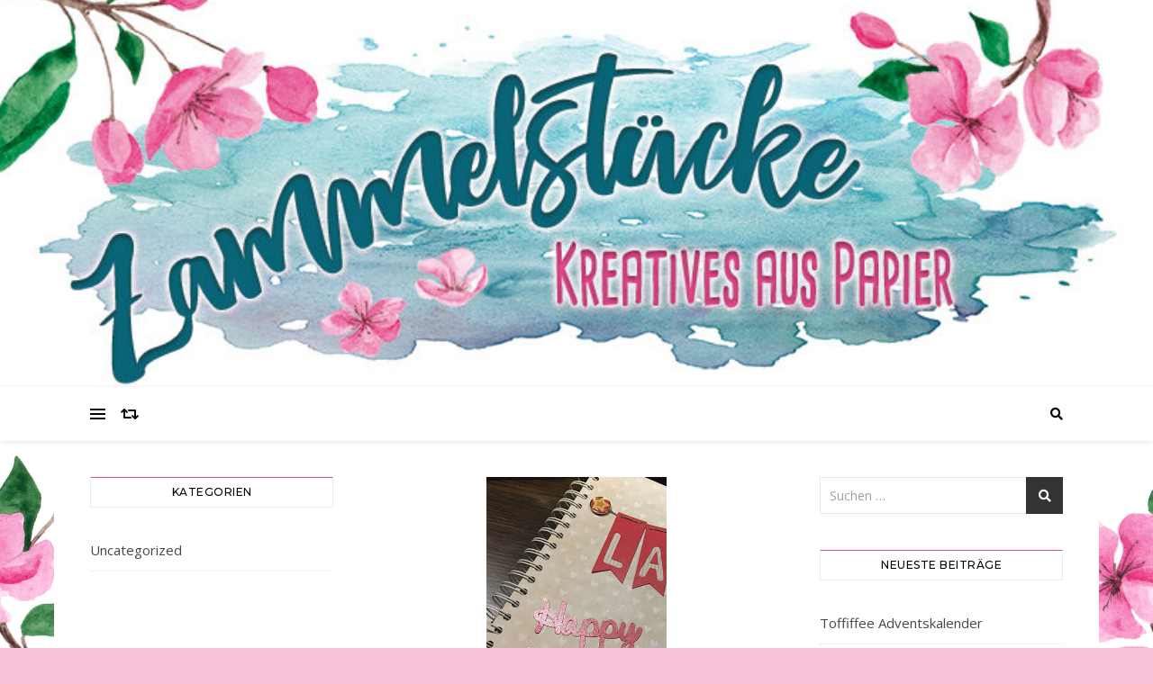

--- FILE ---
content_type: text/html; charset=UTF-8
request_url: http://zammelstuecke.de/uncategorized/18jahre/
body_size: 53275
content:
<!DOCTYPE html>
<html lang="de">
<head>
	<meta charset="UTF-8">
	<meta name="viewport" content="width=device-width, initial-scale=1.0" />
	<link rel="profile" href="http://gmpg.org/xfn/11">

<title>Endlich 18 Jahre! Wenn&#8230; du &#8230; &#8211; Zammelstücke</title>
<style type='text/css'>
						#tarinner #dsgvonotice_footer a, .dsgvonotice_footer_separator {
							
							color: #ffffff !important;
							
						}
												
					.dsdvo-cookie-notice.style3 #tarteaucitronAlertBig #tarinner {border-radius: 5px;}</style><link rel='dns-prefetch' href='//fonts.googleapis.com' />
<link rel='dns-prefetch' href='//s.w.org' />
<link rel="alternate" type="application/rss+xml" title="Zammelstücke &raquo; Feed" href="http://zammelstuecke.de/feed/" />
<link rel="alternate" type="application/rss+xml" title="Zammelstücke &raquo; Kommentar-Feed" href="http://zammelstuecke.de/comments/feed/" />
<link rel="alternate" type="application/rss+xml" title="Zammelstücke &raquo; Kommentar-Feed zu Endlich 18 Jahre! Wenn&#8230; du &#8230;" href="http://zammelstuecke.de/uncategorized/18jahre/feed/" />
		<script type="text/javascript">
			window._wpemojiSettings = {"baseUrl":"https:\/\/s.w.org\/images\/core\/emoji\/13.0.0\/72x72\/","ext":".png","svgUrl":"https:\/\/s.w.org\/images\/core\/emoji\/13.0.0\/svg\/","svgExt":".svg","source":{"concatemoji":"http:\/\/zammelstuecke.de\/wp-includes\/js\/wp-emoji-release.min.js?ver=5.5.17"}};
			!function(e,a,t){var n,r,o,i=a.createElement("canvas"),p=i.getContext&&i.getContext("2d");function s(e,t){var a=String.fromCharCode;p.clearRect(0,0,i.width,i.height),p.fillText(a.apply(this,e),0,0);e=i.toDataURL();return p.clearRect(0,0,i.width,i.height),p.fillText(a.apply(this,t),0,0),e===i.toDataURL()}function c(e){var t=a.createElement("script");t.src=e,t.defer=t.type="text/javascript",a.getElementsByTagName("head")[0].appendChild(t)}for(o=Array("flag","emoji"),t.supports={everything:!0,everythingExceptFlag:!0},r=0;r<o.length;r++)t.supports[o[r]]=function(e){if(!p||!p.fillText)return!1;switch(p.textBaseline="top",p.font="600 32px Arial",e){case"flag":return s([127987,65039,8205,9895,65039],[127987,65039,8203,9895,65039])?!1:!s([55356,56826,55356,56819],[55356,56826,8203,55356,56819])&&!s([55356,57332,56128,56423,56128,56418,56128,56421,56128,56430,56128,56423,56128,56447],[55356,57332,8203,56128,56423,8203,56128,56418,8203,56128,56421,8203,56128,56430,8203,56128,56423,8203,56128,56447]);case"emoji":return!s([55357,56424,8205,55356,57212],[55357,56424,8203,55356,57212])}return!1}(o[r]),t.supports.everything=t.supports.everything&&t.supports[o[r]],"flag"!==o[r]&&(t.supports.everythingExceptFlag=t.supports.everythingExceptFlag&&t.supports[o[r]]);t.supports.everythingExceptFlag=t.supports.everythingExceptFlag&&!t.supports.flag,t.DOMReady=!1,t.readyCallback=function(){t.DOMReady=!0},t.supports.everything||(n=function(){t.readyCallback()},a.addEventListener?(a.addEventListener("DOMContentLoaded",n,!1),e.addEventListener("load",n,!1)):(e.attachEvent("onload",n),a.attachEvent("onreadystatechange",function(){"complete"===a.readyState&&t.readyCallback()})),(n=t.source||{}).concatemoji?c(n.concatemoji):n.wpemoji&&n.twemoji&&(c(n.twemoji),c(n.wpemoji)))}(window,document,window._wpemojiSettings);
		</script>
		<style type="text/css">
img.wp-smiley,
img.emoji {
	display: inline !important;
	border: none !important;
	box-shadow: none !important;
	height: 1em !important;
	width: 1em !important;
	margin: 0 .07em !important;
	vertical-align: -0.1em !important;
	background: none !important;
	padding: 0 !important;
}
</style>
	<link rel='stylesheet' id='sbi_styles-css'  href='http://zammelstuecke.de/wp-content/plugins/instagram-feed/css/sbi-styles.min.css?ver=6.8.0' type='text/css' media='all' />
<link rel='stylesheet' id='wp-block-library-css'  href='http://zammelstuecke.de/wp-includes/css/dist/block-library/style.min.css?ver=5.5.17' type='text/css' media='all' />
<link rel='stylesheet' id='bard-style-css'  href='http://zammelstuecke.de/wp-content/themes/bard/style.css?ver=1.4.9.8' type='text/css' media='all' />
<link rel='stylesheet' id='fontawesome-css'  href='http://zammelstuecke.de/wp-content/themes/bard/assets/css/fontawesome/all.min.css?ver=5.5.17' type='text/css' media='all' />
<link rel='stylesheet' id='fontello-css'  href='http://zammelstuecke.de/wp-content/themes/bard/assets/css/fontello.css?ver=5.5.17' type='text/css' media='all' />
<link rel='stylesheet' id='slick-css'  href='http://zammelstuecke.de/wp-content/themes/bard/assets/css/slick.css?ver=5.5.17' type='text/css' media='all' />
<link rel='stylesheet' id='scrollbar-css'  href='http://zammelstuecke.de/wp-content/themes/bard/assets/css/perfect-scrollbar.css?ver=5.5.17' type='text/css' media='all' />
<link rel='stylesheet' id='bard-woocommerce-css'  href='http://zammelstuecke.de/wp-content/themes/bard/assets/css/woocommerce.css?ver=5.5.17' type='text/css' media='all' />
<link rel='stylesheet' id='bard-responsive-css'  href='http://zammelstuecke.de/wp-content/themes/bard/assets/css/responsive.css?ver=5.5.17' type='text/css' media='all' />
<link rel='stylesheet' id='bard-montserratr-font-css'  href='//fonts.googleapis.com/css?family=Montserrat%3A300%2C300i%2C400%2C400i%2C500%2C500i%2C600%2C600i%2C700%2C700i&#038;ver=1.0.0' type='text/css' media='all' />
<link rel='stylesheet' id='bard-opensans-font-css'  href='//fonts.googleapis.com/css?family=Open+Sans%3A400%2C400i%2C600%2C600i%2C700%2C700i&#038;ver=1.0.0' type='text/css' media='all' />
<link rel='stylesheet' id='bard-arizonia-font-css'  href='//fonts.googleapis.com/css?family=Arizonia%3A300%2C300i%2C400%2C400i%2C500%2C500i%2C600%2C600i%2C700%2C700i&#038;ver=1.0.0' type='text/css' media='all' />
<script type='text/javascript' src='http://zammelstuecke.de/wp-content/plugins/strato-assistant/js/cookies.js?ver=5.5.17' id='strato-assistant-wp-cookies-js'></script>
<script type='text/javascript' src='http://zammelstuecke.de/wp-includes/js/jquery/jquery.js?ver=1.12.4-wp' id='jquery-core-js'></script>
<link rel="https://api.w.org/" href="http://zammelstuecke.de/wp-json/" /><link rel="alternate" type="application/json" href="http://zammelstuecke.de/wp-json/wp/v2/posts/48" /><link rel="EditURI" type="application/rsd+xml" title="RSD" href="http://zammelstuecke.de/xmlrpc.php?rsd" />
<link rel="wlwmanifest" type="application/wlwmanifest+xml" href="http://zammelstuecke.de/wp-includes/wlwmanifest.xml" /> 
<link rel='prev' title='Hasenpost' href='http://zammelstuecke.de/uncategorized/hasenpost/' />
<link rel='next' title='Notizheft' href='http://zammelstuecke.de/uncategorized/notizheft/' />
<meta name="generator" content="WordPress 5.5.17" />
<link rel="canonical" href="http://zammelstuecke.de/uncategorized/18jahre/" />
<link rel='shortlink' href='http://zammelstuecke.de/?p=48' />
<link rel="alternate" type="application/json+oembed" href="http://zammelstuecke.de/wp-json/oembed/1.0/embed?url=http%3A%2F%2Fzammelstuecke.de%2Funcategorized%2F18jahre%2F" />
<link rel="alternate" type="text/xml+oembed" href="http://zammelstuecke.de/wp-json/oembed/1.0/embed?url=http%3A%2F%2Fzammelstuecke.de%2Funcategorized%2F18jahre%2F&#038;format=xml" />
<style id="bard_dynamic_css">#top-bar {background-color: #ffffff;}#top-bar a {color: #000000;}#top-bar a:hover,#top-bar li.current-menu-item > a,#top-bar li.current-menu-ancestor > a,#top-bar .sub-menu li.current-menu-item > a,#top-bar .sub-menu li.current-menu-ancestor> a {color: #e2478a;}#top-menu .sub-menu,#top-menu .sub-menu a {background-color: #ffffff;border-color: rgba(0,0,0, 0.05);}.header-logo a,.site-description,.header-socials-icon {color: #111111;}.site-description:before,.site-description:after {background: #111111;}.header-logo a:hover,.header-socials-icon:hover {color: #0d5b69;}.entry-header {background-color: #ffffff;}#main-nav {background-color: #ffffff;box-shadow: 0px 1px 5px rgba(0,0,0, 0.1);}#main-nav a,#main-nav i,#main-nav #s {color: #000000;}.main-nav-sidebar div span,.sidebar-alt-close-btn span,.btn-tooltip {background-color: #000000;}.btn-tooltip:before {border-top-color: #000000;}#main-nav a:hover,#main-nav i:hover,#main-nav li.current-menu-item > a,#main-nav li.current-menu-ancestor > a,#main-nav .sub-menu li.current-menu-item > a,#main-nav .sub-menu li.current-menu-ancestor > a {color: #e2478a;}.main-nav-sidebar:hover div span {background-color: #e2478a;}#main-menu .sub-menu,#main-menu .sub-menu a {background-color: #ffffff;border-color: rgba(0,0,0, 0.05);}#main-nav #s {background-color: #ffffff;}#main-nav #s::-webkit-input-placeholder { /* Chrome/Opera/Safari */color: rgba(0,0,0, 0.7);}#main-nav #s::-moz-placeholder { /* Firefox 19+ */color: rgba(0,0,0, 0.7);}#main-nav #s:-ms-input-placeholder { /* IE 10+ */color: rgba(0,0,0, 0.7);}#main-nav #s:-moz-placeholder { /* Firefox 18- */color: rgba(0,0,0, 0.7);}/* Background */.sidebar-alt,.main-content,.featured-slider-area,#featured-links,.page-content select,.page-content input,.page-content textarea {background-color: #ffffff;}.featured-link .cv-inner {border-color: rgba(255,255,255, 0.4);}.featured-link:hover .cv-inner {border-color: rgba(255,255,255, 0.8);}#featured-links h6 {background-color: #ffffff;color: #000000;}/* Text */.page-content,.page-content select,.page-content input,.page-content textarea,.page-content .post-author a,.page-content .bard-widget a,.page-content .comment-author {color: #464646;}/* Title */.page-content h1,.page-content h2,.page-content h3,.page-content h4,.page-content h5,.page-content h6,.page-content .post-title a,.page-content .post-author a,.page-content .author-description h3 a,.page-content .related-posts h5 a,.page-content .blog-pagination .previous-page a,.page-content .blog-pagination .next-page a,blockquote,.page-content .post-share a,.page-content .read-more a {color: #030303;}.widget_wysija .widget-title h4:after {background-color: #030303;}.page-content .read-more a:hover,.page-content .post-title a:hover {color: rgba(3,3,3, 0.75);}/* Meta */.page-content .post-author,.page-content .post-comments,.page-content .post-date,.page-content .post-meta,.page-content .post-meta a,.page-content .related-post-date,.page-content .comment-meta a,.page-content .author-share a,.page-content .post-tags a,.page-content .tagcloud a,.widget_categories li,.widget_archive li,.ahse-subscribe-box p,.rpwwt-post-author,.rpwwt-post-categories,.rpwwt-post-date,.rpwwt-post-comments-number,.copyright-info,#page-footer .copyright-info a,.footer-menu-container,#page-footer .footer-menu-container a,.single-navigation span,.comment-notes {color: #a1a1a1;}.page-content input::-webkit-input-placeholder { /* Chrome/Opera/Safari */color: #a1a1a1;}.page-content input::-moz-placeholder { /* Firefox 19+ */color: #a1a1a1;}.page-content input:-ms-input-placeholder { /* IE 10+ */color: #a1a1a1;}.page-content input:-moz-placeholder { /* Firefox 18- */color: #a1a1a1;}/* Accent */a,.post-categories,#page-wrap .bard-widget.widget_text a,.scrolltop,.required {color: #e2478a;}/* Disable TMP.page-content .elementor a,.page-content .elementor a:hover {color: inherit;}*/.ps-container > .ps-scrollbar-y-rail > .ps-scrollbar-y,.read-more a:after {background: #e2478a;}a:hover,.scrolltop:hover {color: rgba(226,71,138, 0.8);}blockquote {border-color: #e2478a;}.widget-title h4 {border-top-color: #e2478a;}/* Selection */::-moz-selection {color: #ffffff;background: #e2478a;}::selection {color: #ffffff;background: #e2478a;}/* Border */.page-content .post-footer,.blog-list-style,.page-content .author-description,.page-content .related-posts,.page-content .entry-comments,.page-content .bard-widget li,.page-content #wp-calendar,.page-content #wp-calendar caption,.page-content #wp-calendar tbody td,.page-content .widget_nav_menu li a,.page-content .tagcloud a,.page-content select,.page-content input,.page-content textarea,.post-tags a,.gallery-caption,.wp-caption-text,table tr,table th,table td,pre,.single-navigation {border-color: #e8e8e8;}#main-menu > li:after,.border-divider,hr {background-color: #e8e8e8;}/* Buttons */.widget_search .svg-fa-wrap,.widget_search #searchsubmit,.wp-block-search button,.page-content .submit,.page-content .blog-pagination.numeric a,.page-content .post-password-form input[type="submit"],.page-content .wpcf7 [type="submit"] {color: #ffffff;background-color: #333333;}.page-content .submit:hover,.page-content .blog-pagination.numeric a:hover,.page-content .blog-pagination.numeric span,.page-content .bard-subscribe-box input[type="submit"],.page-content .widget_wysija input[type="submit"],.page-content .post-password-form input[type="submit"]:hover,.page-content .wpcf7 [type="submit"]:hover {color: #ffffff;background-color: #e2478a;}/* Image Overlay */.image-overlay,#infscr-loading,.page-content h4.image-overlay {color: #ffffff;background-color: rgba(73,73,73, 0.2);}.image-overlay a,.post-slider .prev-arrow,.post-slider .next-arrow,.page-content .image-overlay a,#featured-slider .slider-dots {color: #ffffff;}.slide-caption {background: rgba(255,255,255, 0.95);}#featured-slider .prev-arrow,#featured-slider .next-arrow,#featured-slider .slick-active,.slider-title:after {background: #ffffff;}.footer-socials,.footer-widgets {background: #ffffff;}.instagram-title {background: rgba(255,255,255, 0.85);}#page-footer,#page-footer a,#page-footer select,#page-footer input,#page-footer textarea {color: #222222;}#page-footer #s::-webkit-input-placeholder { /* Chrome/Opera/Safari */color: #222222;}#page-footer #s::-moz-placeholder { /* Firefox 19+ */color: #222222;}#page-footer #s:-ms-input-placeholder { /* IE 10+ */color: #222222;}#page-footer #s:-moz-placeholder { /* Firefox 18- */color: #222222;}/* Title */#page-footer h1,#page-footer h2,#page-footer h3,#page-footer h4,#page-footer h5,#page-footer h6,#page-footer .footer-socials a{color: #111111;}#page-footer a:hover {color: #e2478a;}/* Border */#page-footer a,#page-footer .bard-widget li,#page-footer #wp-calendar,#page-footer #wp-calendar caption,#page-footer #wp-calendar tbody td,#page-footer .widget_nav_menu li a,#page-footer select,#page-footer input,#page-footer textarea,#page-footer .widget-title h4:before,#page-footer .widget-title h4:after,.alt-widget-title,.footer-widgets {border-color: #e8e8e8;}.sticky,.footer-copyright,.bard-widget.widget_wysija {background-color: #f6f6f6;}.bard-preloader-wrap {background-color: #ffffff;}.boxed-wrapper {max-width: 1160px;}.sidebar-alt {max-width: 340px;left: -340px; padding: 85px 35px 0px;}.sidebar-left,.sidebar-right {width: 302px;}.main-container {width: calc(100% - 604px);width: -webkit-calc(100% - 604px);}#top-bar > div,#main-nav > div,#featured-links,.main-content,.page-footer-inner,.featured-slider-area.boxed-wrapper {padding-left: 40px;padding-right: 40px;}.bard-instagram-widget #sb_instagram {max-width: none !important;}.bard-instagram-widget #sbi_images {display: -webkit-box;display: -ms-flexbox;display: flex;}.bard-instagram-widget #sbi_images .sbi_photo {height: auto !important;}.bard-instagram-widget #sbi_images .sbi_photo img {display: block !important;}.bard-widget #sbi_images .sbi_photo {height: auto !important;}.bard-widget #sbi_images .sbi_photo img {display: block !important;}@media screen and ( max-width: 979px ) {.top-bar-socials {float: none !important;}.top-bar-socials a {line-height: 40px !important;}}.entry-header {height: 450px;background-image: url(http://zammelstuecke.de/wp-content/uploads/2020/10/cropped-ZammelstueckeLogo.jpg);background-size: cover;}.entry-header {background-position: center center;}.logo-img {max-width: 500px;}.header-logo a:not(.logo-img),.site-description {display: none;}#main-nav {text-align: center;}.main-nav-icons {position: absolute;top: 0px;right: 40px;z-index: 2;}.main-nav-buttons {position: absolute;top: 0px;left: 40px;z-index: 1;}#featured-links .featured-link {margin-right: 25px;}#featured-links .featured-link:last-of-type {margin-right: 0;}#featured-links .featured-link {width: calc( (100% - -25px) / 0 - 1px);width: -webkit-calc( (100% - -25px) / 0- 1px);}.featured-link:nth-child(1) .cv-inner {display: none;}.featured-link:nth-child(2) .cv-inner {display: none;}.featured-link:nth-child(3) .cv-inner {display: none;}.blog-grid > li {display: inline-block;vertical-align: top;margin-right: 32px;margin-bottom: 35px;}.blog-grid > li.blog-grid-style {width: calc((100% - 32px ) /2 - 1px);width: -webkit-calc((100% - 32px ) /2 - 1px);}@media screen and ( min-width: 979px ) {.blog-grid > .blog-list-style:nth-last-of-type(-n+1) {margin-bottom: 0;}.blog-grid > .blog-grid-style:nth-last-of-type(-n+2) { margin-bottom: 0;}}@media screen and ( max-width: 640px ) {.blog-grid > li:nth-last-of-type(-n+1) {margin-bottom: 0;}}.blog-grid > li:nth-of-type(2n+2) {margin-right: 0;}.sidebar-right {padding-left: 32px;}.sidebar-left {padding-right: 32px;}.blog-classic-style .post-content > p:first-of-type:first-letter,.single .post-content > p:not(.wp-block-tag-cloud):first-of-type:first-letter,article.page .post-content > p:first-child:first-letter {float: left;margin: 6px 9px 0 -1px;font-family: 'Montserrat';font-weight: normal;font-style: normal;font-size: 81px;line-height: 65px;text-align: center;text-transform: uppercase;}@-moz-document url-prefix() {.blog-classic-style .post-content > p:first-of-type:first-letter,.single .post-content > p:not(.wp-block-tag-cloud):first-of-type:first-letter,article.page .post-content > p:first-child:first-letter {margin-top: 10px !important;}}@media screen and ( max-width: 768px ) {#featured-links {display: none;}}@media screen and ( max-width: 640px ) {.related-posts {display: none;}}.header-logo a {font-family: 'Arizonia';}#top-menu li a {font-family: 'Open Sans';}#main-menu li a {font-family: 'Open Sans';}#mobile-menu li {font-family: 'Open Sans';}#top-menu li a,#main-menu li a,#mobile-menu li {text-transform: uppercase;}.footer-widgets .page-footer-inner > .bard-widget {width: 30%;margin-right: 5%;}.footer-widgets .page-footer-inner > .bard-widget:nth-child(3n+3) {margin-right: 0;}.footer-widgets .page-footer-inner > .bard-widget:nth-child(3n+4) {clear: both;}.woocommerce div.product .stock,.woocommerce div.product p.price,.woocommerce div.product span.price,.woocommerce ul.products li.product .price,.woocommerce-Reviews .woocommerce-review__author,.woocommerce form .form-row .required,.woocommerce form .form-row.woocommerce-invalid label,.woocommerce .page-content div.product .woocommerce-tabs ul.tabs li a {color: #464646;}.woocommerce a.remove:hover {color: #464646 !important;}.woocommerce a.remove,.woocommerce .product_meta,.page-content .woocommerce-breadcrumb,.page-content .woocommerce-review-link,.page-content .woocommerce-breadcrumb a,.page-content .woocommerce-MyAccount-navigation-link a,.woocommerce .woocommerce-info:before,.woocommerce .page-content .woocommerce-result-count,.woocommerce-page .page-content .woocommerce-result-count,.woocommerce-Reviews .woocommerce-review__published-date,.woocommerce .product_list_widget .quantity,.woocommerce .widget_products .amount,.woocommerce .widget_price_filter .price_slider_amount,.woocommerce .widget_recently_viewed_products .amount,.woocommerce .widget_top_rated_products .amount,.woocommerce .widget_recent_reviews .reviewer {color: #a1a1a1;}.woocommerce a.remove {color: #a1a1a1 !important;}p.demo_store,.woocommerce-store-notice,.woocommerce span.onsale { background-color: #e2478a;}.woocommerce .star-rating::before,.woocommerce .star-rating span::before,.woocommerce .page-content ul.products li.product .button,.page-content .woocommerce ul.products li.product .button,.page-content .woocommerce-MyAccount-navigation-link.is-active a,.page-content .woocommerce-MyAccount-navigation-link a:hover,.woocommerce-message::before { color: #e2478a;}.woocommerce form.login,.woocommerce form.register,.woocommerce-account fieldset,.woocommerce form.checkout_coupon,.woocommerce .woocommerce-info,.woocommerce .woocommerce-error,.woocommerce .woocommerce-message,.woocommerce .widget_shopping_cart .total,.woocommerce.widget_shopping_cart .total,.woocommerce-Reviews .comment_container,.woocommerce-cart #payment ul.payment_methods,#add_payment_method #payment ul.payment_methods,.woocommerce-checkout #payment ul.payment_methods,.woocommerce div.product .woocommerce-tabs ul.tabs::before,.woocommerce div.product .woocommerce-tabs ul.tabs::after,.woocommerce div.product .woocommerce-tabs ul.tabs li,.woocommerce .woocommerce-MyAccount-navigation-link,.select2-container--default .select2-selection--single {border-color: #e8e8e8;}.woocommerce-cart #payment,#add_payment_method #payment,.woocommerce-checkout #payment,.woocommerce .woocommerce-info,.woocommerce .woocommerce-error,.woocommerce .woocommerce-message,.woocommerce div.product .woocommerce-tabs ul.tabs li {background-color: rgba(232,232,232, 0.3);}.woocommerce-cart #payment div.payment_box::before,#add_payment_method #payment div.payment_box::before,.woocommerce-checkout #payment div.payment_box::before {border-color: rgba(232,232,232, 0.5);}.woocommerce-cart #payment div.payment_box,#add_payment_method #payment div.payment_box,.woocommerce-checkout #payment div.payment_box {background-color: rgba(232,232,232, 0.5);}.page-content .woocommerce input.button,.page-content .woocommerce a.button,.page-content .woocommerce a.button.alt,.page-content .woocommerce button.button.alt,.page-content .woocommerce input.button.alt,.page-content .woocommerce #respond input#submit.alt,.woocommerce .page-content .widget_product_search input[type="submit"],.woocommerce .page-content .woocommerce-message .button,.woocommerce .page-content a.button.alt,.woocommerce .page-content button.button.alt,.woocommerce .page-content #respond input#submit,.woocommerce .page-content .widget_price_filter .button,.woocommerce .page-content .woocommerce-message .button,.woocommerce-page .page-content .woocommerce-message .button {color: #ffffff;background-color: #333333;}.page-content .woocommerce input.button:hover,.page-content .woocommerce a.button:hover,.page-content .woocommerce a.button.alt:hover,.page-content .woocommerce button.button.alt:hover,.page-content .woocommerce input.button.alt:hover,.page-content .woocommerce #respond input#submit.alt:hover,.woocommerce .page-content .woocommerce-message .button:hover,.woocommerce .page-content a.button.alt:hover,.woocommerce .page-content button.button.alt:hover,.woocommerce .page-content #respond input#submit:hover,.woocommerce .page-content .widget_price_filter .button:hover,.woocommerce .page-content .woocommerce-message .button:hover,.woocommerce-page .page-content .woocommerce-message .button:hover {color: #ffffff;background-color: #e2478a;}#loadFacebookG{width:35px;height:35px;display:block;position:relative;margin:auto}.facebook_blockG{background-color:#00a9ff;border:1px solid #00a9ff;float:left;height:25px;margin-left:2px;width:7px;opacity:.1;animation-name:bounceG;-o-animation-name:bounceG;-ms-animation-name:bounceG;-webkit-animation-name:bounceG;-moz-animation-name:bounceG;animation-duration:1.235s;-o-animation-duration:1.235s;-ms-animation-duration:1.235s;-webkit-animation-duration:1.235s;-moz-animation-duration:1.235s;animation-iteration-count:infinite;-o-animation-iteration-count:infinite;-ms-animation-iteration-count:infinite;-webkit-animation-iteration-count:infinite;-moz-animation-iteration-count:infinite;animation-direction:normal;-o-animation-direction:normal;-ms-animation-direction:normal;-webkit-animation-direction:normal;-moz-animation-direction:normal;transform:scale(0.7);-o-transform:scale(0.7);-ms-transform:scale(0.7);-webkit-transform:scale(0.7);-moz-transform:scale(0.7)}#blockG_1{animation-delay:.3695s;-o-animation-delay:.3695s;-ms-animation-delay:.3695s;-webkit-animation-delay:.3695s;-moz-animation-delay:.3695s}#blockG_2{animation-delay:.496s;-o-animation-delay:.496s;-ms-animation-delay:.496s;-webkit-animation-delay:.496s;-moz-animation-delay:.496s}#blockG_3{animation-delay:.6125s;-o-animation-delay:.6125s;-ms-animation-delay:.6125s;-webkit-animation-delay:.6125s;-moz-animation-delay:.6125s}@keyframes bounceG{0%{transform:scale(1.2);opacity:1}100%{transform:scale(0.7);opacity:.1}}@-o-keyframes bounceG{0%{-o-transform:scale(1.2);opacity:1}100%{-o-transform:scale(0.7);opacity:.1}}@-ms-keyframes bounceG{0%{-ms-transform:scale(1.2);opacity:1}100%{-ms-transform:scale(0.7);opacity:.1}}@-webkit-keyframes bounceG{0%{-webkit-transform:scale(1.2);opacity:1}100%{-webkit-transform:scale(0.7);opacity:.1}}@-moz-keyframes bounceG{0%{-moz-transform:scale(1.2);opacity:1}100%{-moz-transform:scale(0.7);opacity:.1}}</style><style type="text/css" id="custom-background-css">
body.custom-background { background-color: #f6c2d8; background-image: url("http://zammelstuecke.de/wp-content/uploads/2020/10/cherry-pattern-scaled.jpg"); background-position: left top; background-size: contain; background-repeat: repeat; background-attachment: scroll; }
</style>
	<link rel="icon" href="http://zammelstuecke.de/wp-content/uploads/2020/10/cropped-LogoHP-32x32.jpg" sizes="32x32" />
<link rel="icon" href="http://zammelstuecke.de/wp-content/uploads/2020/10/cropped-LogoHP-192x192.jpg" sizes="192x192" />
<link rel="apple-touch-icon" href="http://zammelstuecke.de/wp-content/uploads/2020/10/cropped-LogoHP-180x180.jpg" />
<meta name="msapplication-TileImage" content="http://zammelstuecke.de/wp-content/uploads/2020/10/cropped-LogoHP-270x270.jpg" />
<style id="kirki-inline-styles"></style></head>

<body class="post-template-default single single-post postid-48 single-format-standard custom-background wp-embed-responsive">
	
	<!-- Preloader -->
	
	<!-- Page Wrapper -->
	<div id="page-wrap">

		<!-- Boxed Wrapper -->
		<div id="page-header" >

		
	<div class="entry-header" data-parallax="" data-image="http://zammelstuecke.de/wp-content/uploads/2020/10/cropped-ZammelstueckeLogo.jpg">
		<div class="cv-outer">
		<div class="cv-inner">

			<div class="header-logo">
				
									
										<a href="http://zammelstuecke.de/">Zammelstücke</a>
					
								
								<p class="site-description">Kreatives mit Papier.</p>
								
			</div>

			
	<div class="header-socials">

		
		
		
		
	</div>

	
		</div>
		</div>
	</div>

	
<div id="main-nav" class="clear-fix">

	<div class="boxed-wrapper">	
		
		<div class="main-nav-buttons">

			<!-- Alt Sidebar Icon -->
						<div class="main-nav-sidebar">
				<span class="btn-tooltip">Alternative Seitenleiste</span>
				<div>
					<span></span>
					<span></span>
					<span></span>
				</div>
			</div>
			
			<!-- Random Post Button -->			
							
		<a class="random-post-btn" href="http://zammelstuecke.de/uncategorized/18jahre/">
			<span class="btn-tooltip">Zufallsauswahl</span>
			<i class="fas fa-retweet"></i>
		</a>

								
		</div>

		<!-- Icons -->
		<div class="main-nav-icons">
						<div class="main-nav-search">
				<span class="btn-tooltip">Suchen</span>
				<i class="fas fa-search"></i>
				<i class="fas fa-times"></i>
				<form role="search" method="get" id="searchform" class="clear-fix" action="http://zammelstuecke.de/"><input type="search" name="s" id="s" placeholder="Suchen …" data-placeholder="Text eingeben und Enter drücken..." value="" /><span class="svg-fa-wrap"><i class="fa fa-search"></i></span><input type="submit" id="searchsubmit" value="st" /></form>			</div>
					</div>


		<!-- Mobile Menu Button -->
		<span class="mobile-menu-btn">
			<i class="fas fa-chevron-down"></i>
		</span>

		
	</div>

</div><!-- #main-nav -->


		</div><!-- .boxed-wrapper -->

		<!-- Page Content -->
		<div class="page-content">
			
			
<div class="sidebar-alt-wrap">
	<div class="sidebar-alt-close image-overlay"></div>
	<aside class="sidebar-alt">

		<div class="sidebar-alt-close-btn">
			<span></span>
			<span></span>
		</div>

		<div ="bard-widget"><p>Keine Inhalte/Widgets in dieser Seitenleiste vorhanden.</p></div>		
	</aside>
</div>
<!-- Page Content -->
<div class="main-content clear-fix boxed-wrapper" data-sidebar-sticky="1">


	
<div class="sidebar-alt-wrap">
	<div class="sidebar-alt-close image-overlay"></div>
	<aside class="sidebar-alt">

		<div class="sidebar-alt-close-btn">
			<span></span>
			<span></span>
		</div>

		<div ="bard-widget"><p>Keine Inhalte/Widgets in dieser Seitenleiste vorhanden.</p></div>		
	</aside>
</div>
<div class="sidebar-left-wrap">
	<aside class="sidebar-left">
		<div id="categories-2" class="bard-widget widget_categories"><div class="widget-title"><h4>Kategorien</h4></div>
			<ul>
					<li class="cat-item cat-item-1"><a href="http://zammelstuecke.de/category/uncategorized/">Uncategorized</a>
</li>
			</ul>

			</div>	</aside>
</div>
	<!-- Main Container -->
	<div class="main-container">

		<article id="post-48" class="post-48 post type-post status-publish format-standard has-post-thumbnail hentry category-uncategorized tag-action tag-annefusselchen tag-basten tag-bindegeraet tag-cinch tag-diy tag-geburtstag tag-geburtstagskarte tag-gutscheine tag-kreativitaet tag-lochen tag-rubone tag-selbermachen tag-stempel tag-volljaehrig tag-wenn-buch">

	

		<div class="post-media">
		<img width="200" height="196" src="http://zammelstuecke.de/wp-content/uploads/2017/04/Datei2B20.04.17252C2B212B222B21.jpeg" class="attachment-bard-full-thumbnail size-bard-full-thumbnail wp-post-image" alt="" loading="lazy" />	</div>
	
	<header class="post-header">

				<div class="post-categories"><a href="http://zammelstuecke.de/category/uncategorized/" rel="category tag">Uncategorized</a></div>
		
				<h1 class="post-title">Endlich 18 Jahre! Wenn&#8230; du &#8230;</h1>
				
		<span class="border-divider"></span>

		<div class="post-meta clear-fix">
						<span class="post-date">20. April 2017</span>
					</span>
		
	</header>

	<div class="post-content">

		<p>In den letzten Tagen war es mal wieder sehr ruhig bei mir auf dem Blog aber wir hatten ein großes Fest, meine sooooo süße kleine Tochter wurde Volljährig&#8230;.</p>
<p>Nicht nur für Sie war es ein großer Tag auch ich habe jetzt eine Volljährige Tochter, die Auto fahren darf und für sich selber Verantwortlich ist &#8230;. schnief. &nbsp;Aber ich glaube das wolltet Ihr nicht lesen, sondern mein Ergebnis zum Wenn &#8230; Fotobuch 🙂</p>
<p>Erstmal konnte ich mich wie immer nicht entscheiden, Wenn &#8211; Buch, Fotoalbum oder eine Karte mit Gutscheinen? Warum nicht kombinieren &#8230; Da dies ein sehr persönliches Buch geworden ist kann ich euch nur ein Teil davon zeigen, natürlich in Absprache mit meiner Tochter.</p>
<p>Erstmal das Cover &#8230; im Form einer Karte :- )</p>
<div class="separator" style="clear: both; text-align: center;">
</div>
<div class="separator" style="clear: both; text-align: center;">
</div>
<div class="separator" style="clear: both; text-align: center;">
</div>
<div class="separator" style="clear: both; text-align: center;">
<img loading="lazy" border="0" height="195" src="http://zammelstuecke.de/wp-content/uploads/2017/04/Datei2B20.04.17252C2B212B222B21.jpeg" width="200" /><img loading="lazy" border="0" height="200" src="https://4.bp.blogspot.com/-PhEnXrqqmI8/WPkKp9WT6uI/AAAAAAAAP_Q/w4dSOg_FSQQkMVtMiVF-sJgswTTJVKQJgCEw/s200/Datei%2B20.04.17%252C%2B21%2B21%2B05.jpeg" width="198" /><img loading="lazy" border="0" height="200" src="https://3.bp.blogspot.com/-uScx1470B3E/WPkKp1FhxYI/AAAAAAAAP_Q/UOGPhPgjJWogZhUSnqTGS7V2d0WypPR6QCEw/s200/Foto%2B20.04.17%252C%2B11%2B52%2B59.jpg" width="130" /></div>
<div class="separator" style="clear: both; text-align: center;">
</div>
<div class="separator" style="clear: both; text-align: center;">
Der Stempel ist von <a href="http://www.anne-fusselchen.de/">www.Anne-Fusselchen.de</a>, das ist ein Stempel im Stempel, hier ist der Monat austauschbar. Die Elemente auf der ersten Seite habe ich mit meinem Plotter geschnitten. Das Album hat die Größe von 10&#8243; x 10&#8243; bzw. ca. 25,4cm x 25,4cm und es wurde mit der Cinch gebunden. &nbsp;</div>
<div class="separator" style="clear: both; text-align: center;">
</div>
<div class="separator" style="clear: both; text-align: center;">
</div>
<div style="text-align: left;">
<img loading="lazy" border="0" height="200" src="https://3.bp.blogspot.com/-rTuNt7GVmoA/WPkQXYUTSNI/AAAAAAAAP_o/9_B6Z-S8Ct0dTCNQXTsQZe4BxS4hNMc6QCLcB/s200/Datei%2B20.04.17%252C%2B21%2B45%2B46.jpeg" width="188" /></div>
<div style="text-align: right;">
<img loading="lazy" border="0" height="183" src="https://4.bp.blogspot.com/-5T30O9mApsQ/WPkQWgNhHiI/AAAAAAAAP_k/1uEgSL5AZnMR0PXK1W--Q80r_ESgIRsDgCLcB/s200/Datei%2B20.04.17%252C%2B21%2B44%2B54.jpeg" width="200" /></div>
<div style="text-align: center;">
</div>
<div style="text-align: center;">
Auf den ersten 4 Seiten ist es sehr Persönlich mit Geburtsanzeige und den ersten Fotos aus dem Krankenhaus / Zuhause und natürlich eine persönliche Widmung.</div>
<div class="separator" style="clear: both; text-align: center;">
</div>
<div class="separator" style="clear: both; text-align: center;">
Danach erfolgen Abwechselnd Wenn &#8230; Einträge erstmal die mit den Gutscheinen, die Fotoalbum Seiten habe ich euch nicht fotografiert.&nbsp;</div>
<div class="separator" style="clear: both; text-align: center;">
</div>
<table align="center" cellpadding="0" cellspacing="0" class="tr-caption-container" style="margin-left: auto; margin-right: auto; text-align: center;">
<tbody>
<tr>
<td style="text-align: center;"><img loading="lazy" border="0" height="317" src="https://4.bp.blogspot.com/-NgDYfY7X2f4/WPkSVLrg_nI/AAAAAAAAP_8/fwbG8CDntzkVx3puTMwg1LCKow0n7zfpwCLcB/s1600/Foto%2B20.04.17%252C%2B11%2B48%2B30.jpg" width="320" /></td>
</tr>
<tr>
<td class="tr-caption" style="text-align: center;">Ein Shopping Gutschein.</td>
</tr>
</tbody>
</table>
<p></p>
<table align="center" cellpadding="0" cellspacing="0" class="tr-caption-container" style="margin-left: auto; margin-right: auto; text-align: center;">
<tbody>
<tr>
<td style="text-align: center;"><img loading="lazy" border="0" height="320" src="https://1.bp.blogspot.com/-SujbwYM9-5A/WPkSUTfS3mI/AAAAAAAAP_4/aS5BEoeVvXUiBzMCpvPjDfrAoEjISAwGwCLcB/s1600/Foto%2B20.04.17%252C%2B11%2B49%2B36.jpg" width="313" /></td>
</tr>
<tr>
<td class="tr-caption" style="text-align: center;">Einen Action Gutschein 🙂</td>
</tr>
</tbody>
</table>
<p></p>
<table align="center" cellpadding="0" cellspacing="0" class="tr-caption-container" style="margin-left: auto; margin-right: auto; text-align: center;">
<tbody>
<tr>
<td style="text-align: center;"><img loading="lazy" border="0" height="320" src="https://4.bp.blogspot.com/-XdNLlwzYeU4/WPkSTG0ha2I/AAAAAAAAP_0/fRnFq0NFTjI5tx1ZS82D_-Wgj0P1QdU5wCLcB/s1600/Foto%2B20.04.17%252C%2B11%2B51%2B21.jpg" width="315" /></td>
</tr>
<tr>
<td class="tr-caption" style="text-align: center;">Einen Gutschein vom DM Markt.&nbsp;</td>
</tr>
</tbody>
</table>
<p></p>
<table align="center" cellpadding="0" cellspacing="0" class="tr-caption-container" style="margin-left: auto; margin-right: auto; text-align: center;">
<tbody>
<tr>
<td style="text-align: center;"><img loading="lazy" border="0" height="320" src="https://3.bp.blogspot.com/-eo4qkRX9pXs/WPkSXLblm2I/AAAAAAAAQAA/oYzHr6A4LNgJQd6WhUywBOz-ZF854tngQCLcB/s1600/Foto%2B20.04.17%252C%2B11%2B52%2B22.jpg" width="304" /></td>
</tr>
<tr>
<td class="tr-caption" style="text-align: center;">Sowie einen Gutschein zum tanken.&nbsp;</td>
</tr>
</tbody>
</table>
<div class="separator" style="clear: both; text-align: center;">
</div>
<div class="separator" style="clear: both; text-align: center;">
Danach erstmal eine Wenn&#8230; &nbsp;Beispiel Seite die mit dem Fotoalbum verbunden ist, so wie auf viele anderen Seiten auch.&nbsp;</div>
<div class="separator" style="clear: both; text-align: center;">
</div>
<table align="center" cellpadding="0" cellspacing="0" class="tr-caption-container" style="margin-left: auto; margin-right: auto; text-align: center;">
<tbody>
<tr>
<td style="text-align: center;"><img loading="lazy" border="0" height="237" src="https://3.bp.blogspot.com/-fqFPDfq2xzI/WPkVptOEKMI/AAAAAAAAQA8/xSgFhRIzIzgdhBMp0Ju6GfeoSiWY8cpWACLcB/s400/Datei%2B20.04.17%252C%2B22%2B03%2B05.jpeg" width="400" /></td>
</tr>
<tr>
<td class="tr-caption" style="text-align: center;">Gebunden habe ich das Buch mit einer Cinch (Bindegerät), die kann lochen und binden.</td>
</tr>
</tbody>
</table>
<p></p>
<div class="separator" style="clear: both; text-align: center;">
<img loading="lazy" border="0" height="320" src="https://2.bp.blogspot.com/-pwRYS1dEfW0/WPkTQwH9C1I/AAAAAAAAQA4/TCpZ48IMt6goaS6YEv7voB12dw0YBsImACEw/s1600/Foto%2B20.04.17%252C%2B11%2B48%2B56.jpg" width="281" /></div>
<div class="separator" style="clear: both; text-align: center;">
</div>
<p></p>
<div style="text-align: center;">
Jetzt noch eine paar Wenn&#8230; Seiten die für sich sprechen</div>
<div class="separator" style="clear: both; text-align: center;">
</div>
<div class="separator" style="clear: both; text-align: center;">
<img loading="lazy" border="0" height="320" src="https://2.bp.blogspot.com/-9R7i80LVBsE/WPkTQxxO5SI/AAAAAAAAQA4/0Ol5gCLYItIUZ0NTrhmfHDtxE-mUAWg7QCEw/s1600/Foto%2B20.04.17%252C%2B11%2B49%2B08.jpg" width="281" /></div>
<p></p>
<div class="separator" style="clear: both; text-align: center;">
<img loading="lazy" border="0" height="320" src="https://4.bp.blogspot.com/-FSQkym8kAE0/WPkTUoW311I/AAAAAAAAQA4/4enHrA4H_rgQg572tK50kMX28fKu1PejACEw/s1600/Foto%2B20.04.17%252C%2B11%2B50%2B04.jpg" width="318" /></div>
<p></p>
<div class="separator" style="clear: both; text-align: center;">
<img loading="lazy" border="0" height="320" src="https://2.bp.blogspot.com/-CN1M-5FV6ow/WPkTZB3GAmI/AAAAAAAAQA4/ASTY67Q1g1wEh-xv1jAxLCfH_93jcESggCEw/s1600/Foto%2B20.04.17%252C%2B11%2B50%2B24.jpg" width="287" /></div>
<p></p>
<div class="separator" style="clear: both; text-align: center;">
<img loading="lazy" border="0" height="296" src="https://3.bp.blogspot.com/--CEubJQkSpQ/WPkTdkmI9lI/AAAAAAAAQA4/1B8pRi11p5oksMYGAqaE_B9bpdCqsro5QCEw/s1600/Foto%2B20.04.17%252C%2B11%2B50%2B58.jpg" width="320" /></div>
<p></p>
<div class="separator" style="clear: both; text-align: center;">
<img loading="lazy" border="0" height="320" src="https://4.bp.blogspot.com/-yKp8suMh65s/WPkTgVCMkeI/AAAAAAAAQA4/IB31ifwS9FMVbiYkzZZ0KdG0Dl-LtdYxQCEw/s1600/Foto%2B20.04.17%252C%2B11%2B51%2B44.jpg" width="296" /></div>
<p></p>
<div class="separator" style="clear: both; text-align: center;">
<img loading="lazy" border="0" height="320" src="https://2.bp.blogspot.com/-FoUd_Woue9Y/WPkTgwri8bI/AAAAAAAAQA4/7VSSXiBsalUqYY6S4ltVuY9Bw-L1UmRRQCEw/s1600/Foto%2B20.04.17%252C%2B11%2B52%2B01.jpg" width="286" /></div>
<p></p>
<div class="separator" style="clear: both; text-align: center;">
<img loading="lazy" border="0" height="320" src="https://3.bp.blogspot.com/-zjCZqF44xrE/WPkTlmYd77I/AAAAAAAAQA4/XyIeEiDTXPwBuwxX5Wr0mU5G_DngSH0BACEw/s1600/Foto%2B20.04.17%252C%2B11%2B52%2B12.jpg" width="300" /></div>
<div class="separator" style="clear: both; text-align: center;">
</div>
<div class="separator" style="clear: both; text-align: center;">
Hier noch ein ein paar Eindrücke vom Album die Ich Euch zeigen darf 🙂</div>
<div class="separator" style="clear: both; text-align: center;">
</div>
<div class="separator" style="clear: both; text-align: center;">
<img loading="lazy" border="0" height="320" src="https://4.bp.blogspot.com/-JwGd83oXg-U/WPkTorwYphI/AAAAAAAAQA4/H3u0ONdwreAABF_jE9k5bN5yipDkAUCRwCEw/s1600/Foto%2B20.04.17%252C%2B12%2B03%2B17.jpg" width="284" /></div>
<div class="separator" style="clear: both; text-align: center;">
</div>
<div class="separator" style="clear: both; text-align: center;">
</div>
<div class="separator" style="clear: both; text-align: center;">
<img loading="lazy" border="0" height="309" src="https://2.bp.blogspot.com/-obOiRdg1Xv0/WPkTZk8JlAI/AAAAAAAAQA4/Gra28oz_bMYCdmWLDBMr2_yGYmwYNKqkwCEw/s1600/Foto%2B20.04.17%252C%2B11%2B50%2B16.jpg" width="320" /></div>
<div class="separator" style="clear: both; text-align: center;">
</div>
<p></p>
<div class="" style="clear: both; text-align: center;">
<img loading="lazy" border="0" height="200" src="https://1.bp.blogspot.com/-p301RWFYu-M/WPkTnoNhe5I/AAAAAAAAQA4/k3tpuYBXsCku5EJkazwYHMx4T7C0JJUqwCEw/s200/Foto%2B20.04.17%252C%2B15%2B19%2B25.jpg" width="190" /><img loading="lazy" border="0" height="200" src="https://4.bp.blogspot.com/--dexL9N4lq0/WPkZp0ia71I/AAAAAAAAQBI/jNHLRgs7Ll0uU9YFIOqhK8I06Xn49TT6ACLcB/s200/Datei%2B20.04.17%252C%2B22%2B15%2B25.jpeg" width="187" />&nbsp; &nbsp; &nbsp; &nbsp; &nbsp; &nbsp; &nbsp; &nbsp; &nbsp; &nbsp; &nbsp; &nbsp; &nbsp; &nbsp; &nbsp; &nbsp; &nbsp; &nbsp; &nbsp; &nbsp; &nbsp; &nbsp; &nbsp; &nbsp; &nbsp; &nbsp; &nbsp; &nbsp; &nbsp; &nbsp; &nbsp; &nbsp; &nbsp; &nbsp; &nbsp; &nbsp; &nbsp; &nbsp; &nbsp; &nbsp; &nbsp; &nbsp; &nbsp; &nbsp; &nbsp; &nbsp; &nbsp; &nbsp; &nbsp; &nbsp; &nbsp; &nbsp; &nbsp; &nbsp; &nbsp; &nbsp; &nbsp; &nbsp; &nbsp; &nbsp; &nbsp; &nbsp; &nbsp;Das Papier für das Album und auch die Englischen Sprüche (Rub-On Transfers) habe ich beim Action gekauft.&nbsp;</div>
<div class="" style="clear: both; text-align: center;">
Wenn ihr es bis hierhin geschafft habt zu lesen, habe ich für euch noch das letzte Foto für euch meine Tochter mit Mama an Ihrem Geburtstag &#8230;. über ein Kommentar wenn es euch Gefallen hat würde ich mich freuen &#8230; bis dahin liebe Grüße Bettina mit Lara&nbsp;</div>
<div class="" style="clear: both; text-align: center;">
</div>
<div class="separator" style="clear: both; text-align: center;">
<img loading="lazy" border="0" height="400" src="https://3.bp.blogspot.com/-GjMQcl5v77o/WPkbTXP0H5I/AAAAAAAAQBU/wDCdlMCRABELTyQ-msxOAenMgepNFWppwCLcB/s400/Datei%2B20.04.17%252C%2B22%2B33%2B48.jpeg" width="236" /></div>
<div class="" style="clear: both; text-align: center;">
</div>
	</div>

	<footer class="post-footer">

		<div class="post-tags"><a href="http://zammelstuecke.de/tag/action/" rel="tag">Action</a><a href="http://zammelstuecke.de/tag/annefusselchen/" rel="tag">AnneFusselchen</a><a href="http://zammelstuecke.de/tag/basten/" rel="tag">Basten</a><a href="http://zammelstuecke.de/tag/bindegeraet/" rel="tag">Bindegerät</a><a href="http://zammelstuecke.de/tag/cinch/" rel="tag">cinch</a><a href="http://zammelstuecke.de/tag/diy/" rel="tag">Diy</a><a href="http://zammelstuecke.de/tag/geburtstag/" rel="tag">Geburtstag</a><a href="http://zammelstuecke.de/tag/geburtstagskarte/" rel="tag">Geburtstagskarte</a><a href="http://zammelstuecke.de/tag/gutscheine/" rel="tag">Gutscheine</a><a href="http://zammelstuecke.de/tag/kreativitaet/" rel="tag">Kreativität</a><a href="http://zammelstuecke.de/tag/lochen/" rel="tag">lochen</a><a href="http://zammelstuecke.de/tag/rubone/" rel="tag">RubOne</a><a href="http://zammelstuecke.de/tag/selbermachen/" rel="tag">selbermachen</a><a href="http://zammelstuecke.de/tag/stempel/" rel="tag">Stempel</a><a href="http://zammelstuecke.de/tag/volljaehrig/" rel="tag">Volljährig</a><a href="http://zammelstuecke.de/tag/wenn-buch/" rel="tag">Wenn Buch</a></div>
				<span class="post-author">Von&nbsp;<a href="http://zammelstuecke.de/author/04452165983195553888/" title="Beiträge von Bettinas Zammelstücke" rel="author">Bettinas Zammelstücke</a></span>
		
		<a href="http://zammelstuecke.de/uncategorized/18jahre/#comments" class="post-comments" >Ein Kommentar</a>		
	</footer>


</article>
<div class="single-navigation">
	<!-- Previous Post -->
		<div class="previous-post">
		<a href="http://zammelstuecke.de/uncategorized/hasenpost/" title="Hasenpost">
		<img width="75" height="75" src="http://zammelstuecke.de/wp-content/uploads/2017/03/rabbit_greatful.jpg" class="attachment-bard-single-navigation size-bard-single-navigation wp-post-image" alt="" loading="lazy" />		</a>
		<div>
			<span><i class="fas fa-long-arrow-alt-left"></i>&nbsp;Älter</span>
			<a href="http://zammelstuecke.de/uncategorized/hasenpost/" title="Hasenpost">
				<h5>Hasenpost</h5>
			</a>
		</div>
	</div>
	
	<!-- Next Post -->
		<div class="next-post">
		<a href="http://zammelstuecke.de/uncategorized/notizheft/" title="Notizheft">
		<img width="56" height="75" src="http://zammelstuecke.de/wp-content/uploads/2017/05/IMG_8340.jpg" class="attachment-bard-single-navigation size-bard-single-navigation wp-post-image" alt="" loading="lazy" />		</a>
		<div>
			<span>Neuer&nbsp;<i class="fas fa-long-arrow-alt-right"></i></span>
			<a href="http://zammelstuecke.de/uncategorized/notizheft/" title="Notizheft">
				<h5>Notizheft</h5>		
			</a>
		</div>
	</div>
	</div>
			<div class="related-posts">
				<h3>Das könnte dich auch interessieren</h3>

				
					<section>
						<a href="http://zammelstuecke.de/uncategorized/meine-lieblingsschachtel/"><img width="380" height="380" src="http://zammelstuecke.de/wp-content/uploads/2017/11/Foto2B07.09.17252C2B162B442B48.png" class="attachment-bard-grid-thumbnail size-bard-grid-thumbnail wp-post-image" alt="" loading="lazy" /></a>
						<h5><a href="http://zammelstuecke.de/uncategorized/meine-lieblingsschachtel/">Meine Lieblingsschachtel</a></h5>
						<span class="related-post-date">1. November 2017</span>
					</section>

				
					<section>
						<a href="http://zammelstuecke.de/uncategorized/vintage-rahmen/"><img width="393" height="380" src="http://zammelstuecke.de/wp-content/uploads/2017/10/mini2.png" class="attachment-bard-grid-thumbnail size-bard-grid-thumbnail wp-post-image" alt="" loading="lazy" /></a>
						<h5><a href="http://zammelstuecke.de/uncategorized/vintage-rahmen/">Vintage Rahmen</a></h5>
						<span class="related-post-date">5. Oktober 2017</span>
					</section>

				
					<section>
						<a href="http://zammelstuecke.de/uncategorized/notizheft/"><img width="286" height="380" src="http://zammelstuecke.de/wp-content/uploads/2017/05/IMG_8340.jpg" class="attachment-bard-grid-thumbnail size-bard-grid-thumbnail wp-post-image" alt="" loading="lazy" /></a>
						<h5><a href="http://zammelstuecke.de/uncategorized/notizheft/">Notizheft</a></h5>
						<span class="related-post-date">1. Mai 2017</span>
					</section>

				
				<div class="clear-fix"></div>
			</div>

			<div class="comments-area" id="comments">
	<h3 class="comment-title">
		Ein Kommentar	</h3>
	
	<ul class="commentslist" >
		
		<li id="comment-3">
			
			<article class="comment even thread-even depth-1 entry-comments" >					
				<div class="comment-avatar">
					<img alt='' src='http://0.gravatar.com/avatar/?s=65&#038;d=mm&#038;r=g' srcset='http://1.gravatar.com/avatar/?s=130&#038;d=mm&#038;r=g 2x' class='avatar avatar-65 photo avatar-default' height='65' width='65' loading='lazy'/>				</div>
				<div class="comment-content">
					<h6 class="comment-author">Unknown</h6>
					<div class="comment-meta">		
						<a class="comment-date" href=" http://zammelstuecke.de/uncategorized/18jahre/#comment-3 ">21. April 2017&nbsp;um&nbsp;8:11</a>
			
						<a rel='nofollow' class='comment-reply-link' href='http://zammelstuecke.de/uncategorized/18jahre/?replytocom=3#respond' data-commentid="3" data-postid="48" data-belowelement="comment-3" data-respondelement="respond" data-replyto="Auf Unknown antworten" aria-label='Auf Unknown antworten'>Antworten</a>						
						<div class="clear-fix"></div>
					</div>

					<div class="comment-text">
												<p>Hallo Bettina,<br />
alles Gute für deine Tochter nachträglich.<br />
Dein Wenn-Buch ist total toll geworden. Ich finde die Idee total klasse.<br />
LG Tatjana</p>
					</div>
				</div>
				
			</article>

		</li><!-- #comment-## -->
	</ul>

		<div id="respond" class="comment-respond">
		<h3 id="reply-title" class="comment-reply-title">Eine Antwort schreiben <small><a rel="nofollow" id="cancel-comment-reply-link" href="/uncategorized/18jahre/#respond" style="display:none;">Antwort abbrechen</a></small></h3><form action="http://zammelstuecke.de/wp-comments-post.php" method="post" id="commentform" class="comment-form" novalidate><p class="comment-notes"><span id="email-notes">Deine E-Mail-Adresse wird nicht veröffentlicht.</span> Erforderliche Felder sind mit <span class="required">*</span> markiert</p><p class="comment-form-author"><label for="author">Name <span class="required">*</span></label> <input id="author" name="author" type="text" value="" size="30" maxlength="245" required='required' /></p>
<p class="comment-form-email"><label for="email">E-Mail-Adresse <span class="required">*</span></label> <input id="email" name="email" type="email" value="" size="30" maxlength="100" aria-describedby="email-notes" required='required' /></p>
<p class="comment-form-url"><label for="url">Website</label> <input id="url" name="url" type="url" value="" size="30" maxlength="200" /></p>
<p class="comment-form-cookies-consent"><input id="wp-comment-cookies-consent" name="wp-comment-cookies-consent" type="checkbox" value="yes" /> <label for="wp-comment-cookies-consent">Meinen Namen, meine E-Mail-Adresse und meine Website in diesem Browser für die nächste Kommentierung speichern.</label></p>
<p class="comment-form-comment"><label for="comment">Kommentar</label><textarea autocomplete="new-password"  id="a047a997f4"  name="a047a997f4"   cols="45" rows="8"  maxlength="65525" required="required" spellcheck="false"></textarea><textarea id="comment" aria-label="hp-comment" aria-hidden="true" name="comment" autocomplete="new-password" style="padding:0 !important;clip:rect(1px, 1px, 1px, 1px) !important;position:absolute !important;white-space:nowrap !important;height:1px !important;width:1px !important;overflow:hidden !important;" tabindex="-1"></textarea><script data-noptimize>document.getElementById("comment").setAttribute( "id", "a423d813ca095837fe55524ae0ce390d" );document.getElementById("a047a997f4").setAttribute( "id", "comment" );</script></p><p class="form-submit"><input name="submit" type="submit" id="submit" class="submit" value="Kommentar abschicken" /> <input type='hidden' name='comment_post_ID' value='48' id='comment_post_ID' />
<input type='hidden' name='comment_parent' id='comment_parent' value='0' />
</p></form>	</div><!-- #respond -->
	</div>
	</div><!-- .main-container -->


	
<div class="sidebar-right-wrap">
	<aside class="sidebar-right">
		<div id="search-2" class="bard-widget widget_search"><form role="search" method="get" id="searchform" class="clear-fix" action="http://zammelstuecke.de/"><input type="search" name="s" id="s" placeholder="Suchen …" data-placeholder="Text eingeben und Enter drücken..." value="" /><span class="svg-fa-wrap"><i class="fa fa-search"></i></span><input type="submit" id="searchsubmit" value="st" /></form></div>
		<div id="recent-posts-2" class="bard-widget widget_recent_entries">
		<div class="widget-title"><h4>Neueste Beiträge</h4></div>
		<ul>
											<li>
					<a href="http://zammelstuecke.de/uncategorized/toffiffee-adventskalender/">Toffiffee Adventskalender</a>
									</li>
											<li>
					<a href="http://zammelstuecke.de/uncategorized/einladung-zur-konfirmation/">Einladung zur Konfirmation</a>
									</li>
											<li>
					<a href="http://zammelstuecke.de/uncategorized/danke-zur-konfirmation/">Danke zur Konfirmation</a>
									</li>
											<li>
					<a href="http://zammelstuecke.de/uncategorized/hallo-ihr-lieben-heute-habe-ich-mit-der/">Taschentuch Verpackung</a>
									</li>
											<li>
					<a href="http://zammelstuecke.de/uncategorized/haul-neue-stempel-kulricke-kreativ/">*Haul* Neue Stempel Kulricke Kreativ Aquarellstifte und Aquarellpapier E&#8230;</a>
									</li>
					</ul>

		</div>	</aside>
</div>
</div><!-- .page-content -->

		</div><!-- .page-content -->

		<!-- Page Footer -->
		<footer id="page-footer" class="clear-fix">
				
			<div class="footer-instagram-widget">
	</div>			
			<div class="footer-copyright">

				<div class="page-footer-inner boxed-wrapper">
					
					<!-- Footer Logo -->
										
					<div class="copyright-info">
						
						<span class="credit">
							Bard Theme von <a href="https://wp-royal-themes.com/"><a href="https://wp-royal-themes.com/">WP Royal</a>.</a>						</span>

											</div>
			
										<span class="scrolltop">
						<span class="icon-angle-up"></span>
						<span>Zurück nach oben</span>
					</span>
										
				</div>

			</div><!-- .boxed-wrapper -->

		</footer><!-- #page-footer -->

	</div><!-- #page-wrap -->

<!-- Instagram Feed JS -->
<script type="text/javascript">
var sbiajaxurl = "http://zammelstuecke.de/wp-admin/admin-ajax.php";
</script>
<script type='text/javascript' src='http://zammelstuecke.de/wp-content/themes/bard/assets/js/custom-plugins.js?ver=5.5.17' id='bard-plugins-js'></script>
<script type='text/javascript' src='http://zammelstuecke.de/wp-content/themes/bard/assets/js/custom-scripts.js?ver=5.5.17' id='bard-custom-scripts-js'></script>
<script type='text/javascript' src='http://zammelstuecke.de/wp-includes/js/comment-reply.min.js?ver=5.5.17' id='comment-reply-js'></script>
<script type='text/javascript' src='http://zammelstuecke.de/wp-includes/js/wp-embed.min.js?ver=5.5.17' id='wp-embed-js'></script>

</body>
</html>